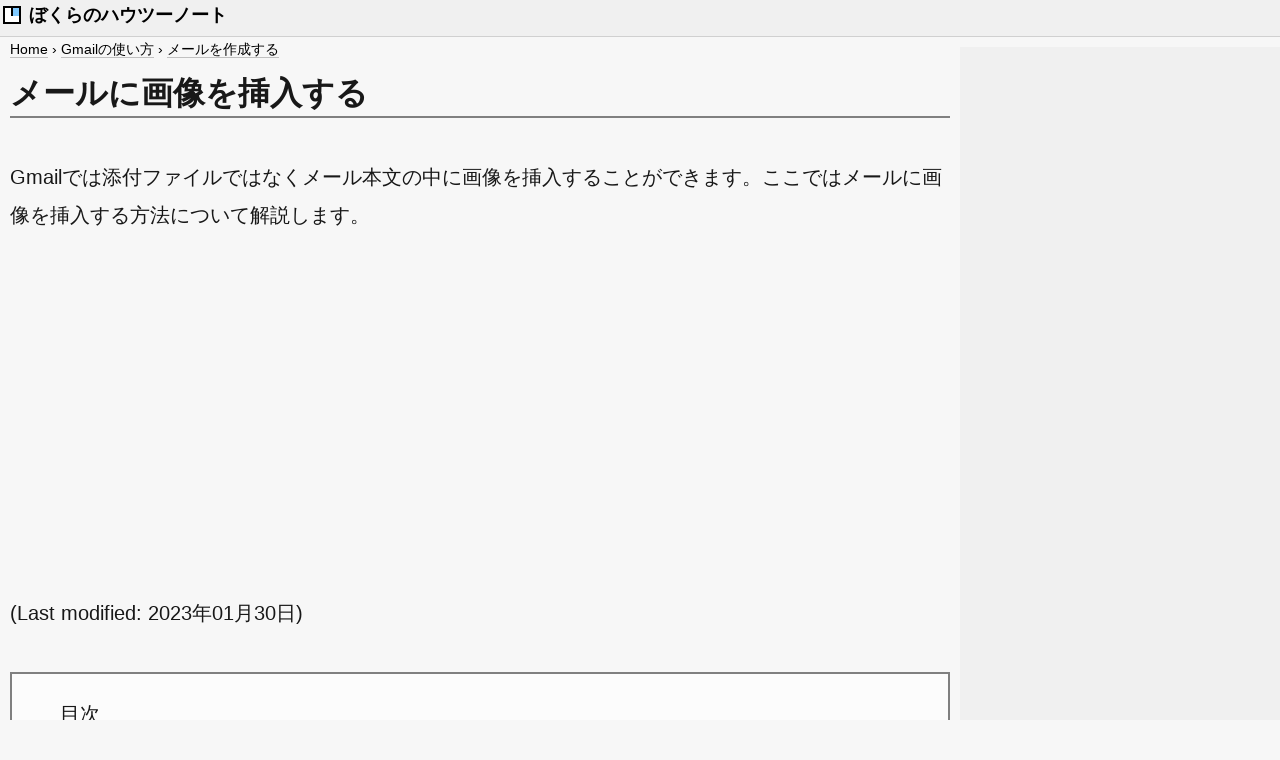

--- FILE ---
content_type: text/html
request_url: https://www.howtonote.jp/gmail/format/index4.html
body_size: 4172
content:
<!DOCTYPE html>
<html lang="ja">
<head>
<meta charset="UTF-8">
<meta name="viewport" content="width=device-width, initial-scale=1">
<title>Gmail | メールに画像を挿入する</title>
<meta name="description" content="Gmailでは添付ファイルではなくメール本文の中に画像を挿入することができます。ここではメールに画像を挿入する方法について解説します。" />

<meta property="og:title" content="メールに画像を挿入する">
<meta property="og:type" content="article">
<meta property="og:url" content="https://www.howtonote.jp/gmail/format/index4.html">
<meta property="og:image" content="https://www.howtonote.jp/gmail/format/img/p4-0.png">
<meta property="og:site_name" content="ハウツーノート">
<meta property="og:description" content="Gmailでは添付ファイルではなくメール本文の中に画像を挿入することができます。ここではメールに画像を挿入する方法について解説します。">
<meta property="fb:app_id" content="595866984114544">
<meta name="twitter:card" content="summary_large_image">
<meta name="twitter:site" content="@buzzwordjp">

<link rel="stylesheet" href="https://www.howtonote.jp/css/style114.css">


<!-- Global site tag (gtag.js) - Google Analytics -->
<script async src="https://www.googletagmanager.com/gtag/js?id=UA-6293295-33"></script>
<script>
  window.dataLayer = window.dataLayer || [];
  function gtag(){dataLayer.push(arguments);}
  gtag('js', new Date());

  gtag('config', 'UA-6293295-33');
</script>

<script type="application/ld+json">
{
  "@context": "https://schema.org",
  "@type":"Article",
  "headline":"メールに画像を挿入する",
  "image": {
    "@type": "ImageObject",
    "url": "https://www.howtonote.jp/gmail/format/img/p4-0.png",
    "height": 400,
    "width": 728
  },
  "author": {
    "@type": "Person",
    "name": "Tatsuo Ikura",
    "url": "http://www.buzzword.co.jp/profile/"
  },
  "publisher": {
    "@type": "Organization",
    "name": "Buzzword Inc.",
    "logo": {
      "@type": "ImageObject",
      "url": "http://www.buzzword.co.jp/img/buzzwordinc_logo.png"
    }
  },
  "datePublished": "2022-04-12",
  "dateModified": "2023-01-30"
}
</script>

<script type="application/ld+json">
{
  "@context": "https://schema.org",
  "@type": "BreadcrumbList",
  "itemListElement": [{
	"@type": "ListItem",
	"position": 1,
	"name": "Home",
	"item": "https://www.howtonote.jp/"
  },{
	"@type": "ListItem",
	"position": 2,
	"name": "Gmailの使い方",
	"item": "https://www.howtonote.jp/gmail/"
  },{
	"@type": "ListItem",
	"position": 3,
	"name": "メールを作成する",
	"item": "https://www.howtonote.jp/gmail/format/"
  }]
}
</script>

</head>
<body>

	<div id="header">
		<div id="sitelogo">
			<img src="https://www.howtonote.jp/img/logo_small_c.png" alt="ロゴ" width="24" height="24"><span> ぼくらのハウツーノート</span>
		</div>
	</div>

	<div class="container">
		<div class="main">

			<div id="newpankuzubar">
				<ul id="newpankuzu">
				<li><a href="../../">Home</a>&nbsp;&rsaquo;</li>
				<li><a href="../">Gmailの使い方</a>&nbsp;&rsaquo;</li>
				<li><a href="./">メールを作成する</a></li>
				</ul>
			</div>

			<h1>メールに画像を挿入する</h1>

			<p>
			Gmailでは添付ファイルではなくメール本文の中に画像を挿入することができます。ここではメールに画像を挿入する方法について解説します。
			</p>

			<div id="admokuji">
<script async src="https://pagead2.googlesyndication.com/pagead/js/adsbygoogle.js?client=ca-pub-5403370376223466"
     crossorigin="anonymous"></script>
<!-- HowToNote PageTop Res -->
<ins class="adsbygoogle"
     style="display:block"
     data-ad-client="ca-pub-5403370376223466"
     data-ad-slot="1638436231"
     data-ad-format="auto"
     data-full-width-responsive="true"></ins>
<script>
     (adsbygoogle = window.adsbygoogle || []).push({});
</script>
			</div>

			<p>
			(Last modified: <time dateTime="2023-01-30">2023年01月30日</time>)
			</p>

			<div id="mokuji">
			<p id="mokujititle">目次</p>
			<ol>
			<li><a href="#section1">メールの本文に画像を挿入する</a></li>
			<li><a href="#section2">画像が挿入されたメールがどのように相手に届くのかを確認する</a></li>
			<li><a href="#section3">受信したメールに挿入されていた画像をダウンロードする</a></li>
			<li><a href="#section4">挿入した画像がメール内で表示されるサイズを変更する</a></li>
			</ol>
			</div>

<div class="adbox">
	<div class="adl2">
<script async src="https://pagead2.googlesyndication.com/pagead/js/adsbygoogle.js?client=ca-pub-5403370376223466"
     crossorigin="anonymous"></script>
<!-- HowToNote_PageCenter_Left -->
<ins class="adsbygoogle"
     style="display:block;width:100%;height:250px"
     data-ad-client="ca-pub-5403370376223466"
     data-ad-slot="7821939256"
     data-full-width-responsive="true"></ins>
<script>
     (adsbygoogle = window.adsbygoogle || []).push({});
</script>
	</div>

	<div class="adc">
<style type="text/css">
.adslot_PageCenter_Center { display:inline-block; width: 300px; height: 250px; }
@media (max-width: 640px) { .adslot_PageCenter_Center { display: none; } }
</style>
<script async src="https://pagead2.googlesyndication.com/pagead/js/adsbygoogle.js?client=ca-pub-5403370376223466"
     crossorigin="anonymous"></script>
<!-- HowToNote_PageCenter_Center -->
<ins class="adsbygoogle adslot_PageCenter_Center"
     data-ad-client="ca-pub-5403370376223466"
     data-ad-slot="6062937357"
     data-full-width-responsive="true"></ins>
<script>
     (adsbygoogle = window.adsbygoogle || []).push({});
</script>
	</div>
</div>

<h2><a id="section1">メールの本文に画像を挿入する</a></h2>

			<p>
			それでは実際に試してみます。新規メール作成画面を開いて下さい。
			</p>

			<p>
			<img src="./img/p4-1.png" alt="p4-1" width="600" height="595" class="waku">
			</p>

			<p>
			画像を挿入したい位置にカーソルを置いてから、画面下の「写真を挿入」アイコンをクリックして下さい。
			</p>

			<p>
			<img src="./img/p4-2.png" alt="p4-2" width="600" height="595" class="waku">
			</p>

			<p>
			挿入する画像を選択するための画面が表示されます。挿入したい画像をブラウザの画面にドロップするか、「アップロードする写真を選択」をクリックしてファイルを選択して下さい。
			</p>

			<p>
			<img src="./img/p4-3.png" alt="p4-3" width="728" height="460">
			</p>

			<p>
			カーソルがあった位置に選択した画像が挿入されました。
			</p>

			<p>
			<img src="./img/p4-4.png" alt="p4-4" width="600" height="653" class="waku">
			</p>

			<p>
			なおメールの作成画面で表示される画像のサイズに関わらず、実際に送られる画像ファイルはオリジナルのままです。画面で表示された画像サイズに合わせて画像が縮小されたものが送られるわけではありません。
			</p>

<div class="adbox">
	<div class="adl2">
<script async src="https://pagead2.googlesyndication.com/pagead/js/adsbygoogle.js?client=ca-pub-5403370376223466"
     crossorigin="anonymous"></script>
<!-- HowToNote_PageInner_Center -->
<ins class="adsbygoogle"
     style="display:block;width:100%;height:250px"
     data-ad-client="ca-pub-5403370376223466"
     data-ad-slot="9520070286"
     data-full-width-responsive="true"></ins>
<script>
     (adsbygoogle = window.adsbygoogle || []).push({});
</script>
	</div>
</div>

<h2><a id="section2">画像が挿入されたメールがどのように相手に届くのかを確認する</a></h2>

			<p>
			では実際にメールを送信してみます。最初に同じGmailのメールアドレス宛に送信してみます。
			</p>

			<p>
			<img src="./img/p4-5.png" alt="p4-5" width="600" height="653" class="waku">
			</p>

			<p>
			メール送信後に「送信済み」を表示してみると、画像が挿入されたメールはメール一覧の画面で次のように表示され、メールに表示されている画像ファイルが含まれていることがわかるようになっています。
			</p>

			<p>
			<img src="./img/p4-6.png" alt="p4-6" width="728" height="418" class="waku">
			</p>

			<p>
			メールを受信した側で、届いたメールを表示してみると次のように表示されました。
			</p>

			<p>
			<img src="./img/p4-7.png" alt="p4-7" width="728" height="698" class="waku">
			</p>

			<p>
			届いたメールの画面上で表示された画像のサイズは、メールを送信したときにメールの作成画面で表示されていた画像のサイズと同じです。
			</p>

			<p>
			届いたメールに表示された画像をクリックすると、ブラウザの表示サイズ内であればオリジナルのサイズで画像が表示されます。
			</p>

			<p>
			<img src="./img/p4-8.png" alt="p4-8" width="728" height="460">
			</p>

			<p>
			-- --
			</p>

			<p>
			次にOutlook.comのメールアドレス宛に送信してみます。
			</p>

			<p>
			<img src="./img/p4-9.png" alt="p4-9" width="600" height="634" class="waku">
			</p>

			<p>
			メールを受信した側で、届いたメールを表示してみると次のように表示されました。
			</p>

			<p>
			<img src="./img/p4-10.png" alt="p4-10" width="728" height="610" class="waku">
			</p>

			<p>
			届いたメールの画面上で表示された画像のサイズは、メールを送信したときにメールの作成画面で表示されていた画像のサイズと同じです。このように送信先がGmailかそうでないかに関わらず、メール作成画面で表示された画像と同じサイズでメールを受信した側でも表示されました。
			</p>

<h2><a id="section3">受信したメールに挿入されていた画像をダウンロードする</a></h2>

			<p>
			画像が挿入されたメールをGmailで受信した場合、挿入された画像をダウンロードすることができます。画像をダウンロードするにはメール本文に表示された画像にマウスを合わせてください。次のようなアイコンが表示されます。
			</p>

			<p>
			<img src="./img/p4-11.png" alt="p4-11" width="728" height="704" class="waku">
			</p>

			<p>
			左側のアイコンが画像をダウンロードするためのもの、右側のアイコンが画像をGoogleドライブに保存するためのものです。今回は左の「ダウンロード」アイコンをクリックしてください。画像のダウンロードが行われます。
			</p>

			<p>
			<img src="./img/p4-12.png" alt="p4-12" width="728" height="702" class="waku">
			</p>

			<p>
			ダウンロードされる画像はメールに表示されている画像サイズとは関係なくオリジナルのサイズの画像となります。
			</p>

<h2><a id="section4">挿入した画像がメール内で表示されるサイズを変更する</a></h2>

			<p>
			メールに画像を挿入したとき、オリジナルの画像サイズが大きいとメールの作成画面に合わせて縮小されて表示されますがあとから変更することができます。メールに表示される画像サイズを変更するには画像を一度クリックして下さい。画像の左下に「小」「デフォルトのサイズ」「元のサイズ」と表示されます。
			</p>

			<p>
			<img src="./img/p4-13.png" alt="p4-13" width="600" height="653" class="waku">
			</p>

			<p>
			オリジナルのサイズで画像を表示するには「元のサイズ」をクリックして下さい。画像がオリジナルのサイズで挿入されます。(入りきらない場合はスクロールバーが表示されます)。
			</p>

			<p>
			<img src="./img/p4-14.png" alt="p4-14" width="600" height="726" class="waku">
			</p>

			<p>
			このメールを実際に送信し、メールを受信した側で届いたメールを表示してみると次のようにオリジナルのサイズで画像が表示されました(ブラウザのサイズよりも大きい場合はスクロールバーが表示されます)。
			</p>

			<p>
			<img src="./img/p4-15.png" alt="p4-15" width="728" height="460">
			</p>

			<p>
			-- --
			</p>

			<p>
			「小」をクリックすれば小さいサイズで挿入された画像が表示されます。
			</p>

			<p>
			<img src="./img/p4-16.png" alt="p4-16" width="600" height="595" class="waku">
			</p>

			<p>
			また四隅をドラッグすることで任意のサイズに変更することもできます。
			</p>

			<p>
			<img src="./img/p4-17.png" alt="p4-17" width="600" height="596" class="waku">
			</p>

			<p>
			<img src="./img/p4-18.png" alt="p4-18" width="600" height="596" class="waku">
			</p>

			<p>
			画像サイズを小さくしたり任意のサイズに変更したあとでメールを送信すると、受信したメールでもそのサイズで画像がメール内で表示されます。
			</p>

			<p>
			-- --
			</p>

			<p>
			Gmailを使ってメールの本文に画像を挿入する手順について解説しました。
			</p>

			<div id="profile">
			<p>( Written by Tatsuo Ikura )</p>
			</div>

<div class="adbox">
	<div class="adl2">
<script async src="https://pagead2.googlesyndication.com/pagead/js/adsbygoogle.js?client=ca-pub-5403370376223466"
     crossorigin="anonymous"></script>
<!-- HowToNote_PageBottom_Left -->
<ins class="adsbygoogle"
     style="display:block;width:100%;height:250px"
     data-ad-client="ca-pub-5403370376223466"
     data-ad-slot="4290722505"
     data-full-width-responsive="true"></ins>
<script>
     (adsbygoogle = window.adsbygoogle || []).push({});
</script>
	</div>
</div>

			<div class="mbox">
				<div class="mbox_left">
					<img src="https://www.howtonote.jp/img/facex.png" width="1024" height="1024" alt="プロフィール画像">
				</div>
				<div class="mbox_right">
					<p class="title">著者 / <a href="http://www.buzzword.co.jp/profile/" rel="nofollow">TATSUO IKURA</a></p>
					<p>これから IT 関連の知識を学ばれる方を対象に、色々な言語でのプログラミング方法や関連する技術、開発環境構築などに関する解説サイトを運営しています。</p>
				</div>
			</div>

		</div>

		<div class="sidebar">

			<div class="adprtop">
<style type="text/css">
.adslot_PageRightTop { display:inline-block; width: 300px; height: 600px; }
@media (max-width: 990px) { .adslot_PageRightTop { display: none; } }
</style>
<script async src="https://pagead2.googlesyndication.com/pagead/js/adsbygoogle.js?client=ca-pub-5403370376223466"
     crossorigin="anonymous"></script>
<!-- HowToNote PageRightTop R -->
<ins class="adsbygoogle adslot_PageRightTop"
     data-ad-client="ca-pub-5403370376223466"
     data-ad-slot="7861045832"
     data-full-width-responsive="true"></ins>
<script>
     (adsbygoogle = window.adsbygoogle || []).push({});
</script>
			</div>

			<div class="adsticky">
				<div class="adstickyinner">
<style type="text/css">
.adslot_PageRightBottom { display:inline-block; width: 300px; height: 600px; }
@media (max-width: 990px) { .adslot_PageRightBottom { display: none; } }
</style>
<script async src="https://pagead2.googlesyndication.com/pagead/js/adsbygoogle.js?client=ca-pub-5403370376223466"
     crossorigin="anonymous"></script>
<!-- HowToNote PageRightBottom R -->
<ins class="adsbygoogle adslot_PageRightBottom"
     data-ad-client="ca-pub-5403370376223466"
     data-ad-slot="4188481709"
     data-full-width-responsive="true"></ins>
<script>
     (adsbygoogle = window.adsbygoogle || []).push({});
</script>
				</div>
			</div>

		</div>

	</div>

	<div id="adfooter">
<style type="text/css">
.adslot_Footer { display:block; width: 970px; height: 200px; }
@media (max-width: 990px) { .adslot_Footer { display: none; } }
</style>
<script async src="https://pagead2.googlesyndication.com/pagead/js/adsbygoogle.js?client=ca-pub-5403370376223466"
     crossorigin="anonymous"></script>
<!-- HowToNote Footer Res -->
<ins class="adsbygoogle adslot_Footer"
     data-ad-client="ca-pub-5403370376223466"
     data-ad-slot="6251343857"
     data-full-width-responsive="true"></ins>
<script>
     (adsbygoogle = window.adsbygoogle || []).push({});
</script>
	</div>

	<div id="footer">
		<p id="copyright">
		ぼくらのハウツーノート &copy;2013-2026 <a href="http://www.buzzword.co.jp/" rel="nofollow">Buzzword Inc.</a>. All Rights Reserved.
		</p>
	</div>

</body>
</html>


--- FILE ---
content_type: text/html; charset=utf-8
request_url: https://www.google.com/recaptcha/api2/aframe
body_size: 265
content:
<!DOCTYPE HTML><html><head><meta http-equiv="content-type" content="text/html; charset=UTF-8"></head><body><script nonce="tgebARRmd7qCQ83dGclWGg">/** Anti-fraud and anti-abuse applications only. See google.com/recaptcha */ try{var clients={'sodar':'https://pagead2.googlesyndication.com/pagead/sodar?'};window.addEventListener("message",function(a){try{if(a.source===window.parent){var b=JSON.parse(a.data);var c=clients[b['id']];if(c){var d=document.createElement('img');d.src=c+b['params']+'&rc='+(localStorage.getItem("rc::a")?sessionStorage.getItem("rc::b"):"");window.document.body.appendChild(d);sessionStorage.setItem("rc::e",parseInt(sessionStorage.getItem("rc::e")||0)+1);localStorage.setItem("rc::h",'1769174148562');}}}catch(b){}});window.parent.postMessage("_grecaptcha_ready", "*");}catch(b){}</script></body></html>

--- FILE ---
content_type: text/css
request_url: https://www.howtonote.jp/css/style114.css
body_size: 5415
content:
@charset "UTF-8";

body,div,h1,h2,h3,pre,p,ul,ol,li{
margin: 0;
padding: 0;
}

body{
color: #181818;
background: #F7F7F7;
font-family: "Helvetica", "Arial", "Hiragino Kaku Gothic ProN", "Hiragino Sans", "游ゴシック体", YuGothic, "游ゴシック Medium", "Yu Gothic Medium", "游ゴシック", "Yu Gothic", "メイリオ", Meiryo, sans-serif;
}

img {
max-width: 100%;
height: auto;
margin:10px 0;
border-width:0;
vertical-align:bottom;
}

img.waku{
border:1px solid #9f9f9f;
}

p{
font-size:20px;
line-height:1.9;
margin:2em 0 2em 0;
color:#181818;
}

pre{
font-size:20px;
line-height:1.9;
}

li{
font-size:20px;
}

a:link{color:#404040;}
a:visited{color:#404040;}
a:hover, a:active{color:#ff0000;}

h1{
font-size:32px;
font-weight: bold;
margin:10px 0 5px 0;
border-bottom:2px solid #808080;
}

h2{
font-size:32px;
font-weight: bold;
color: #FFFFFF;
background: #3F647F;
margin: 60px 0 40px;
padding: 1.5em 0.5em;
border-left:20px solid #223644;
}

h3{
font-size:26px;
font-weight: bold;
margin:40px 0 20px 0;
padding:0.5em 0 0.5em 0.5em;
border-left:10px solid #3F647F;
background: #BFE4FF;
}

h4{
font-size:20px;
margin:40px 0 20px 0;
border-bottom:1px solid #CCC;
}

h2 a:hover{color: #FFFFFF;}
h3 a:hover{color: #181818;}

div.samplecode{
font-size:22px;
font-weight: bold;
margin:40px 0 20px 0;
background: linear-gradient(transparent 70%, #C1E3FF 70%);
}

code{
font-family: Consolas, "Helvetica", "Hiragino Sans", "Hiragino Kaku Gothic ProN", "Arial", "游ゴシック体", YuGothic, "游ゴシック Medium", "Yu Gothic Medium", "游ゴシック", "Yu Gothic", "メイリオ", Meiryo, sans-serif;
background: #e0e0e0;
padding: 0 5px;
}

ul.basic li{
  margin-left:30px;
}

/* レイアウト */

.container {
max-width: 1330px;
margin: 0 auto;
display: flex;
justify-content: space-between;
}

#header{
width:100%;
border-bottom:1px solid #d0d0d0;
background:#f0f0f0;
}

.main {
width: 100%;
max-width: 970px;
padding: 0 10px;
flex-shrink: 1;
order: 1;
}

.sidebar {
width: 300px;
margin-top:10px;
padding: 0 10px;
background-color: #f0f0f0;
align-items: center;
flex-shrink: 0;
flex-basis: 300px;
order: 2;
}

/* ---- サイトロゴ(新) ---- */
#sitelogo{
max-width: 1330px;
margin: 0 auto;
padding:3px 0;
font-size:18px;
font-weight:bold;
color:#000000;
height:30px;
font-family: "游ゴシック体", YuGothic, "游ゴシック Medium", "Yu Gothic Medium", "游ゴシック", "Yu Gothic", "メイリオ", Meiryo, sans-serif;
}

#sitelogo img{
margin:0;
vertical-align: middle;
}

#sitelogo span{
vertical-align: middle;
}

/* --------------------------------------------- 新しいパンくず -------------------------------------------------- */

#newpankuzubar{
margin:0;
padding:3px 0;
width:100%;
}

#newpankuzu{
width:100%;
}

#newpankuzu li{
display:inline;
list-style-type:none;
font-size:14px;
color:#000;
}

#newpankuzu li a{
border-bottom:1px solid #c0c0c0;
}

#newpankuzu li a {text-decoration:none;}
#newpankuzu li a:link{color:#000;}
#newpankuzu li a:visited{color:#000;}
#newpankuzu li a:hover, a:active{color:#000;}

/* --------------------------------------------- 広告関係 -------------------------------------------------- */

.adbox{
display: flex;
justify-content: space-between;
margin: 30px 0;
}

.adl, .adc, .adr {
width: 300px;
height: 250px;
}

.adl2 {
width: 100%;
height: 250px;
}

/* --記事上広告(336x300用)-- */

#adtoplabel{
padding:0;
font-size:11px;
color:#696969;
margin-top:10px;
}

#admokuji{
margin:5px 0 0 0;
height:280px;
}

#adcenter{
margin:5px 0 10px 0;
height:280px;
}

#adcenter2{
margin:5px 0 10px 0;
height:90px;
}

#adcenter3{
margin:10px 0 10px 0;
height:90px;
}

#adbottom{
margin:5px 0 10px 0;
height:280px;
}

#adbottom2{
margin:5px 0 10px 0;
height:90px;
}

#adbottom3{
margin:10px 0 10px 0;
height:90px;
}

#adcenter_box{
margin-top:40px;
margin-bottom:20px;
display: flex;
justify-content: space-between;
height:280px;
}

#adcenter_l{
}

#adcenter_r{
}

#adbottom_box{
margin-top:40px;
display: flex;
justify-content: space-between;
height:280px;
}

#adbottom_l{
}

#adbottom_r{
}

/* --右サイドバー広告-- */

div.adright{
margin:10px 0 20px 0;
width:300px;
}

div.adrighttop{
margin:10px 0 20px 0;
width:300px;
height:250px;
}

div.adrightcenter{
margin:10px 0 20px 0;
width:300px;
height:600px;
}

/* --右サイドバー広告-- */

#adright_res{
margin:10px 0 20px 0;
width:100%;
height:250px;
text-align:center;
}

/* サイドバー内のボックス */
.adprtop {
width: 300px;
height: 600px;
}

.adprcenter {
width: 100%;
height: 250px;
margin: 20px 0;
}

#adright_affilitext{
width: 100%;
margin: 20px 0 10px 0;
font-size:18px;
}

#adright_affilibox{
width: 100%;
height: 250px;
margin: 10px 0 40px 0;
}

/* --右サイドバー追尾広告-- */

.adsticky {
margin-top:10px;
width: 300px;
height: 600px;
position: -webkit-sticky; /* Safari */
position: sticky;
top: 10px;
}

#adfooter{
width: 970px;
text-align:center;
border-top:1px solid #cccccc;
margin: 30px auto 10px auto;
padding-top:10px;
height:200px;
}

div.adinner{
margin: 15px 0;
}

div.adinnerwide{
margin: 15px 0;
height:250px;
}

/* Profile(Written byの箇所) */

#profile{
margin:15px 0;
}

#profile p{
margin:0;
padding:0;
color:#404040;
padding:0 10px 0 0;
text-align:right;
font-size:12px;
font-style:italic;
}

/* ---------------------------------------------  Profile(記事下) -------------------------------------------------- */

#profiletitle2{
font-size:18px;
font-weight:bold;
margin:30px 0 10px 0;
border-bottom:1px solid #7f7f7f;
color:#333333;
}

#profileblock2{
display: flex;
}

#profilephoto2{
width:140px;
}

#profilephoto2 img{
padding:10px;
border:1px solid #9f9f9f;
}

#profiletext2{
flex: 1;
width:100%;
}

#profiletext2 p{
font-size:16px;
margin:5px 0 0 0;
}

#profiletext a {text-decoration:none;}
#profiletext a:link{color:#0000ff;}
#profiletext a:visited{color:#0000ff;}
#profiletext a:hover, a:active{color:#0000ff;}

/* ---------------------------------------------  フッター -------------------------------------------------- */

#footer{
border-top:1px solid #cccccc;
padding:5px 0;
max-width: 1092px;
margin: 0 auto;
}

#copyright{
margin:0px;
padding:0px;
color:#606060;
font-size:12px;
text-align:center;
}

#copyright a:link{color:#606060;}
#copyright a:visited{color:#606060;}
#copyright a:hover, a:active{color:#606060;}

/* ---------------------------------------------  div や pre  -------------------------------------------------- */

span.red{color:#dc143c;}
span.blue{color:#156EDB;}
span.bold{font-weight:bold;}
span.redbold{font-weight:bold;color:#dc143c;}
span.bluebold{font-weight:bold;color:#156EDB;}
span.s{font-size:12px;}

/* -- 下線 --*/
span.ct{font-weight:bold;font-size:16px;color:#FF7F7F;}
span.k{background: linear-gradient(transparent 70%, #FFC1C3 70%);}

span.sbig{font-size:26px}
span.big{font-size:22px}
span.small{font-size:16px;}

span.key{
border: 1px solid #888;
border-radius: 5px;
box-shadow: 0 3px 4px rgba(0, 0, 0, 0.32);
font-size: 0.85em;
font-weight: bold;
padding: 2px 5px;
}

/* -- 装飾用 ---- */

pre.fixcode{
font-size:14px;
font-family: "Consolas", "Bitstream Vera Sans Mono", "Courier New", Courier, Meiryo, 'ＭＳ ゴシック', monospace;
line-height:1.5;
background-color:#f8f8ff;
border:1px solid #dcdcdc;
padding:10px 20px 10px 15px;
margin:10px 0;
overflow:auto;
}

pre.fixcomment{
font-size:14px;
font-family: "Consolas", "Bitstream Vera Sans Mono", "Courier New", Courier, Meiryo, 'ＭＳ ゴシック', monospace;
line-height:1.5;
background-color:#fffff0;
border:1px solid #dcdcdc;
padding:10px 20px 10px 15px;
margin:10px 0;
overflow:auto;
}

pre.fixcommand{
font-size:14px;
font-family: "Consolas", "Courier New", monospace;
line-height:1.5;
background-color:#000000;
color:#ffffff;
border-top:20px solid #298FCC;
padding:10px 20px 10px 15px;
margin:10px 0;
overflow:auto;
min-height:250px;
white-space: pre-wrap;
}

pre.mheader{
-moz-box-sizing: border-box;
box-sizing: border-box;
font-size:14px;
font-family: "Consolas", "Bitstream Vera Sans Mono", "Courier New", Courier, Meiryo, 'ＭＳ ゴシック', monospace;
line-height:1.5;
border:1px solid #C8C8C8;
background-color:#eee8aa;
margin:10px 0 0 0;
padding:5px 10px;
width:100%;
overflow:auto;
}

pre.mexplain{
-moz-box-sizing: border-box;
box-sizing: border-box;
font-size:12px;
font-family: "Consolas", "Bitstream Vera Sans Mono", "Courier New", Courier, Meiryo, 'ＭＳ ゴシック', monospace;
line-height:1.5;
border-bottom:1px solid #C8C8C8;
border-right:1px solid #C8C8C8;
border-left:1px solid #C8C8C8;
background-color:#f5f5dc;
margin:0 0 10px 0;
padding:5px 10px;
width:100%;
overflow:auto;
}

table.pro{
border:none;
font-size:18px;
border-collapse:collapse;
width:100%;
}

table.pro th{
border:1px solid #888888;
padding:8px;
background-color:#eeeeee;
}

table.pro td{
border:1px solid #888888;
padding:8px;
background-color:#fafafa;
}

table.pro2{
border:none;
font-size:20px;
border-collapse:collapse;
width:100%;
}

table.pro2 th{
border:1px solid #888888;
padding:8px;
background-color:#eeeeee;
}

table.pro2 td{
border:1px solid #888888;
padding:8px;
background-color:#fafafa;
}

blockquote.other{
margin:10px 0 10px 15px;
border-left:3px solid #d0d0d0;
padding-left:8px;
font-size:18px;
}

/* ---- カラーボックス ---- */

.titlebox1 {
margin: 20px 0;
padding: 10px 20px;
border: solid 3px #62c1ce;
background:#F9FEFF;
overflow-x:scroll;
}

.titlebox2 {
margin: 20px 0;
padding: 10px 20px;
border: solid 3px #FFBF60;
background:#FFFCF7;
overflow-x:scroll;
}

.titlebox3 {
margin: 20px 0;
padding: 10px 20px;
border: solid 3px #c4c4c4;
background:#f3f3f3;
overflow-x:scroll;
}


.titlebox1 p, .titlebox1 pre, .titlebox2 p, .titlebox2 pre, .titlebox3 p, .titlebox3 pre, .titlebox4 p, .titlebox4 pre{
margin: 0; 
padding: 0;
/* font-family: Consolas, 'Helvetica Neue','Helvetica','Arial', 'ヒラギノ角ゴ Pro W3', 'Hiragino Kaku Gothic Pro','メイリオ', 'Meiryo', '游ゴシック', 'Yu Gothic', 'ＭＳ Ｐゴシック', sans-serif; */
/* font-family: Consolas, "Helvetica Neue", "Helvetica", "Hiragino Sans", "Hiragino Kaku Gothic ProN", "Arial", "Yu Gothic", "Meiryo", sans-serif; */
font-family: Consolas, "Helvetica", "Hiragino Sans", "Hiragino Kaku Gothic ProN", "Arial", "Yu Gothic Medium", "Yu Gothic", sMeiryo, sans-serif;
font-size:20px;
}

.titlebox4 {
margin: 20px 0;
padding: 20px 20px;
background:#303030;
overflow-x:scroll;
}

.titlebox4 p, .titlebox4 pre{
color:#eeeeee;
}

.titlebox4 span.bold{
font-weight:bold;
color:#0094FF;
}

.titlebox-top{
margin-bottom:0
}

.titlebox-bottom{
margin-top:0;
border-top:none;
background: #fdfdfd;
}

.longtext{
overflow-x:scroll;
}

/* ---------------------------------------------  目次  -------------------------------------------------- */

#mokuji{
background:#fcfcfc;
padding: 1em 1em 1em 3em;
border: solid 2px gray;
margin:20px 0;
}

#mokuji li{
padding: 5px 0;
}

#mokuji li a{
text-decoration-color: #d0d0d0;
}

#mokujititle{
margin:0;
padding: 5px 0;
}

#mokuji ol.next{
margin-left:2em;
}

/* 二列用 */
#catemokuji{
display: flex;
flex-wrap: wrap;
justify-content: space-between;
background:#fcfcfc;
padding: 15px 15px 15px 25px;
border: solid 2px gray;
margin:20px 0;
}

#catemokuji div.catebox{
width: 45%;
}

/* 一列用 */
#catemokuji1{
background:#fcfcfc;
padding: 15px 15px 15px 25px;
border: solid 2px gray;
margin:20px 0;
}

#catemokuji1 div.catebox{
width: 100%;
}

div.sidebartitle{
margin:0 0 5px 0;
padding:2px 0 0 5px;
font-size:22px;
border-bottom:1px solid #a0a0a0;
background:none;
}

/* ---------------------------------------------  カテゴリページ用  -------------------------------------------------- */

div.menuboxtitle{
margin:0 0 5px 0;
padding:10px 0 10px 0px;
font-size:26px;
background:#F4FDFF;
border-top:solid 5px #62c1ce;
border-bottom:solid 5px #62c1ce;
text-decoration: underline #ADC0D8;
text-underline-offset: 6px;
font-weight: bold;
}

div.menuboxtitle a{
text-decoration: none;
}

div.menubox a{
text-decoration: none;
}

div.menubox{
margin:30px 0 35px 0;
}

div.menubox ul{
margin:15px 0 60px 0;
}

/* ------ */

div.menubox li{
margin:3px 0 0 5px;
padding:3px 0 6px 0px;
font-size:18px;
color:#000;
border-bottom:1px solid #d8d8d8;
list-style-type:none;
}

div.menubox li a{
text-decoration: underline #ADC0D8;
text-underline-offset: 6px;
}

/* ------ */

div.menubox li.list{
margin:0 0 5px 0;
padding:2px 0 0 0px;
border-bottom:2px solid #808080;
background:none;
list-style-type:none;
text-decoration:none;
font-size:20px;
font-weight: bold;
}

/* ------ */

div.menubox li.navi{
margin:0 0 5px 0;
padding:2px 0 0 0px;
font-size:26px;
border-bottom:1px solid #a0a0a0;
background:none;
list-style-type:none;
}

/* ------ */

div.menubox li.more{
margin:6px 0 0 0;
padding:0 0 0 15px;
font-size:13px;
color:#20b2aa;
}

div.menubox li.more a{color:#007F0E;}
div.menubox li.more a:link{color:#007F0E;}
div.menubox li.more a:visited{color:#007F0E;}

/* ------ */

div.menubox li.comment{
color:#7f7f7f;
padding:0 0 0 20px;
font-size:11px;
background:none;
border:none;
}

/* ------ */

div.menubox li.subnavi{
background:none;
font-weight:bold;
padding:10px 0 10px 20px;
}

/* --- サイドバーカテゴリ用 ------ */

div.sidebarcate{
margin:20px 0 40px 0;
}

div.sidebarcate ul{
margin:0;
}

/* ------ */

div.sidebarcate li{
margin:5px 0;
font-size:14px;
color:#000;
list-style-type:none;
}

div.sidebarcate li a{color:#004A7F;}
div.sidebarcate li a:link{color:#004A7F;}
div.sidebarcate li a:visited{color:#004A7F;}
div.sidebarcate li a:hover, a:active{color:#ff0000;}

#searchbox{
margin:10px 0 20px 0;
padding:50px 0 56px 0;
border-bottom:1px solid #a0a0a0;
}

/* ---フッタープロフィール--- */

div.mbox {
    display: flex;
    max-width: 970px;
    width: 100%;
    margin:20px auto;
}

div.mbox_left {
    flex: 1;
    background-color: #303030;
    box-sizing: border-box;
    text-align: center;
    max-width: 200px;
}

div.mbox_left img{
    margin:0;
}

div.mbox_right {
    flex: 1;
    background-color: #303030;
    box-sizing: border-box;
    text-align: left;
    padding:15px;
}

div.mbox_right p.title{
    margin:0 0 10px 0;
    font-size:20px;
}

div.mbox_right p{
    margin:5px 0;
color:#eeeeee;
}

div.mbox_right p a{color:#eeeeee;}
div.mbox_right p a:link{color:#eeeeee;}
div.mbox_right p a:visited{color:#eeeeee;}
div.mbox_right p a:hover, a:active{color:#eeeeee;}

/*-- 色付き ol --*/

ol.colorlist{
  
  list-style: none;
  padding: 0;
  margin: 0;
}

ol.colorlist li{
  padding: 5px 0;
  margin: 0;
}
 
ol.colorlist a{
  position: relative;
  display: block;
  text-decoration: none;
  padding: 3px 3px 3px 8px;
  margin: 0 0 0 30px;
  background: #f1f8ff;
  color: #333;
  font-weight: bold;
  font-size:16px;
}
 
ol.colorlist a:hover{
  background: #ffd9d3;
}   
 
ol.colorlist a:before{
  position: absolute;
  content: counter(list);
  counter-increment: list;
  position: absolute;   
  /*数字のデザイン変える*/
  display:inline-block;
  font-weight:bold;
  top: 50%;
  transform: translateY(-50%);
  left: -37px;
  width: 32px;
  height: 32px;
  font-size:16px;
  line-height: 32px;
  text-align: center;
  background: #5c9ee7;
  color: #fff;
}
 
ol.colorlist a:after{   
}
 
ol.colorlist a:hover:after{
}

/* ------------------- カテゴリページのデザイン ---------------- */
.cblock {
    background: #ffffff;
    border: 2px solid #ddd;
    border-radius: 8px;
    padding: 15px;
    margin-bottom: 20px;
    box-shadow: 2px 2px 8px rgba(0, 0, 0, 0.1);
}

/* カテゴリタイトル（リンク付き） */
.cblock-title a {
    display: block;
    font-size: 24px;
    font-weight: bold;
    color: #444;
    text-decoration: none;
    padding: 10px;
    background: #e6f7ff;
    border-left: 5px solid #1890ff;
    border-radius: 5px 5px 0 0;
    transition: background 0.3s, border-left 0.3s;
}

/* カテゴリタイトルのホバー */
.cblock-title a:hover {
    background: #d0ebff;
    border-left: 5px solid #007acc;
}

.cblock-description {
    font-size: 18px;
    color: #666;
    margin: 10px 15px 15px;
    line-height: 1.6;
    background: #f8f8f8;
    padding: 10px;
    border-radius: 5px;
    border-left: 4px solid #ddd;
}

/* 記事リスト */
.cblock-list {
    list-style: none;
    padding: 0;
    margin: 10px 0 0;
}

/* 記事アイテム（リンク付き） */
.cblock-list li a {
    font-size: 18px;
    display: block;
    padding: 10px;
    border-bottom: 1px solid #ddd;
    color: #333;
    text-decoration: none;
    transition: background 0.3s, transform 0.2s, color 0.3s;
}

/* 記事アイテムのホバー */
.cblock-list li a:hover {
    background: #f5f5f5;
    transform: scale(1.02);
    text-decoration: underline;
    color: #007acc;
}

/* 最後の記事アイテムのボーダーを消す */
.cblock-list li:last-child a {
    border-bottom: none;
}

/* 記事アイテム */
.cblock-list li.subtitle {
    font-siz:20px;
    font-weight: bold;
    padding: 20px 10px 10px 10px;
}

/* ------------ 基本のリスト --------------*/
ul.col {
    background: #ffffff; /* リスト全体の背景色 */
    padding: 15px;
    border-radius: 8px;
    border: 1px solid #BBB;
    list-style: none; /* デフォルトの点（●）を消す */
    max-width: 100%; /* 適度な幅を設定 */
}

/* LI のデザイン */
ul.col li {
    margin: 0;
    padding: 12px 15px 12px 20px;
    border-bottom: 1px solid #ddd;
    transition: background 0.3s, transform 0.2s;
    position: relative;
}

ul.col li:nth-child(even) {
    background: #eef7ff;
}

ul.col li:nth-child(odd) {
    background: #f8f8f8;
}

/* リストアイテムのカスタムマーク */
ul.col li::before {
    content: "•"; /* 点（●）を表示 */
    color: #1890ff;
    font-size: 20px;
    font-weight: bold;
    position: absolute;
    left: 5px;
    top: 50%;
    transform: translateY(-50%);
}

/* -------- 見出しと説明があるボックス ----------- */
/* 1つの枠にまとめる */
.cardbox {
    background: #ffffff;
    border: 2px solid #bbb;
    border-radius: 8px;
    padding: 20px;
    max-width: 100%;
    box-shadow: 2px 2px 8px rgba(0, 0, 0, 0.1);
}

/* 各セクションをカード風に */
.cardbox .section {
    background: #eef7ff;
    padding: 15px;
    border-radius: 8px;
    margin-bottom: 10px;
    box-shadow: 1px 1px 5px rgba(0, 0, 0, 0.05);
    display: flex;
    align-items: center;
}

/* 番号をバッジ風に */
.cardbox .section-number {
    background: #1890ff;
    color: white;
    font-size: 16px;
    font-weight: bold;
    width: 30px;
    height: 30px;
    display: flex;
    align-items: center;
    justify-content: center;
    border-radius: 50%;
    margin-right: 15px;
}

/* タイトルと説明をまとめる */
.cardbox .section-content {
    flex: 1;
}

/* タイトル */
.cardbox .section-title {
    font-size: 22px;
    font-weight: bold;
    color: #333;
}

/* 説明文 */
.cardbox .section-description {
    font-size: 18px;
    color: #555;
    margin: 5px 0 0 0;
    line-height: 1.6;
}

/* YouTube の動画埋め込み用 */
.youtubearea{
  width: 100%;
  aspect-ratio: 16 / 9;
  margin:20px 0;
}

.youtubearea iframe{
  width: 100%;
  height: 100%;
}


/* Media queries
-------------------------------------------------------*/
@media (max-width: 1330px) {
    .adr{
    display: none;
    }

    .adbox {
    justify-content: space-evenly; /* 1番目と2番目を均等配置 */
    }
}

@media (max-width: 990px) {
    .container{
    display: block;
    }

    .main{
    max-width: 970px;
    width: auto;
    padding: 0 10px;
    margin: 0 auto;
    }

    .sidebar {
    max-width: 970px;
    width: auto;
    padding: 0 10px;
    margin: 0 auto;
    }

    .adbox {
    margin: 30px auto; /* 中央寄せ */
    }

    .adprtop, .adsticky {
    display: none;
    }

    #catemokuji div.catebox{
    width: 100%;
    }

    #sitelogo{
    margin-left:10px;
    }

    #adfooter{
    display:none;
    }

    .adl, .adc {
    margin: 0;
    }

    p{
    font-size:18px;
    }

    pre{
    font-size:18px;
    }

    li{
    font-size:18px;
    }

    div.menubox li.navi{
    font-size:22px;
    }
}

@media (max-width: 640px) {
    .adc {
    display: none;
    }

    .adl {
    width: 100%;
    }
}
